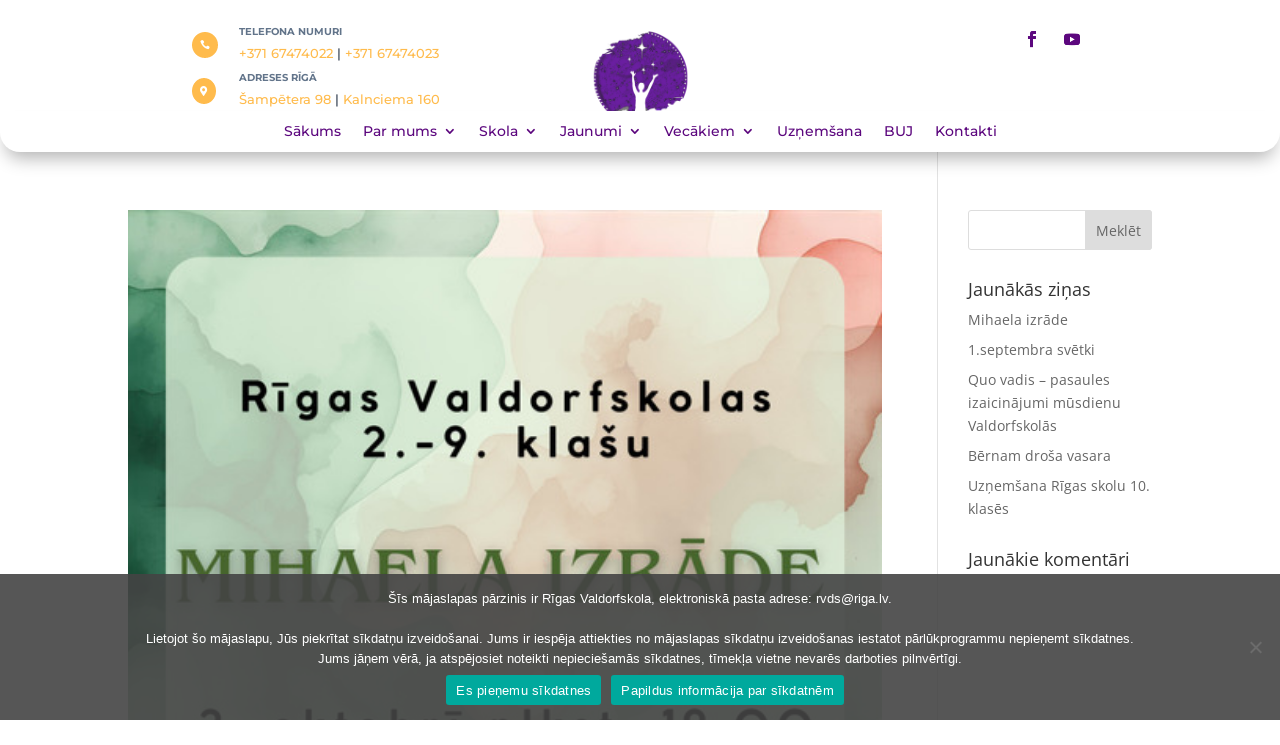

--- FILE ---
content_type: text/css
request_url: https://www.rvds.lv/wp-content/litespeed/css/cf1d6793e5a2fabd479a7fbea050ef13.css?ver=8ad85
body_size: 394
content:
@media only screen and (min-width:1350px){.et_pb_row{padding:27px 0}.et_pb_section{padding:54px 0}.single.et_pb_pagebuilder_layout.et_full_width_page .et_post_meta_wrapper{padding-top:81px}.et_pb_fullwidth_section{padding:0}}overflow:visible;div.wpforms-container-full{margin:0px!important}.wpforms-form label{color:#62748a!important;font-size:12px!important;text-transform:capitalize!important;font-family:'Montserrat',Helvetica,Arial,Lucida,sans-serif!important}.wpforms-form input,textarea{border-color:#FFBB4C!important;font-size:12px!important;font-family:'Montserrat',Helvetica,Arial,Lucida,sans-serif!important}button.wpforms-submit{color:#FFFFFF!important;background-color:#5C077E!important;font-weight:700}button.wpforms-submit:hover{color:#5C077E!important;background-color:#FFFFFF!important;font-weight:700}